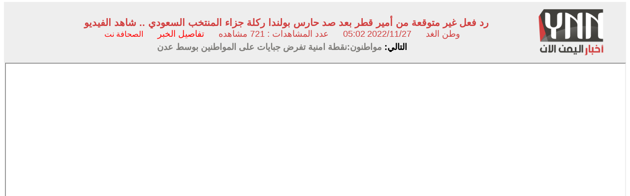

--- FILE ---
content_type: text/html; charset=UTF-8
request_url: https://yemennewsnow.com/article/1994625
body_size: 5740
content:
<!DOCTYPE html>
<html dir="rtl" lang="ar">
<head>
<meta http-equiv="Content-Type" content="text/html; charset=utf-8">
<title> رد فعل غير متوقعة من أمير قطر بعد صد حارس بولندا ركلة جزاء المنتخب السعودي .. شاهد الفيديو</title>
<meta http-equiv="cache-control" content="no-cache">
<meta name="robots" content="max-image-preview:large" />
<meta name="description" content="اخبار اليمن الان | وطن الغد | وثق مقطع فيديو ردة فعل أمير قطر الأمير &quot;تميم بن حمد &quot; بعد ضياع ركلة جزاء المنتخب السعودي قبل نهاية الشوط الأو"/>
<meta name="viewport" content="width=device-width, initial-scale=1">
<meta property="og:title" content=" رد فعل غير متوقعة من أمير قطر بعد صد حارس بولندا ركلة جزاء المنتخب السعودي .. شاهد الفيديو"/>
<meta property="og:image" content="https://watanalghad.com/user_images/news/27-11-22-498016835.jpg" />
<meta property="og:site_name" content="اخبار اليمن الان"/>
<link rel="shortcut icon" href="https://yemennewsnow.com/favicon.ico" />
<meta property="og:type" content="article">
<link rel="canonical" href="https://yemennewsnow.com/article/1994625">
<meta name="twitter:card" content="summary_large_image" />
<meta name="twitter:creator" content="@yemennownews" />
<meta name="twitter:image" content="https://watanalghad.com/user_images/news/27-11-22-498016835.jpg" />




<script type="application/ld+json">
    {
        "@context":"https://schema.org",
        "@type":"NewsArticle",
        "mainEntityOfPage":"https://yemennewsnow.com/article/1994625",
        "headline":" رد فعل غير متوقعة من أمير قطر بعد صد حارس بولندا ركلة جزاء المنتخب السعودي .. شاهد الفيديو",
        "datePublished":"2022-11-27 05:02:47 +03:00",
        "dateModified":"2022-11-27 05:02:47 +03:00",
        "image":{"@type":"ImageObject","url":"https://watanalghad.com/user_images/news/27-11-22-498016835.jpg"},
        "author":{"@type":"Organization","name":"وطن الغد","url":"https://yemennewsnow.com/source/148"},

        "publisher":{"@type":"Organization",
                "name":"اخبار اليمن الان","logo":{"@type":"ImageObject",
                "url":"https://yemennewsnow.com/public/uploads/settings/679121531216934.png",
                "width":"396","height":"292"}},
"description":"وثق مقطع فيديو ردة فعل أمير قطر الأمير &quot;تميم بن حمد &quot; بعد ضياع ركلة جزاء المنتخب السعودي قبل نهاية الشوط الأو..."
}
</script>



<style>
    body
{
	background-color:#ffffff;
	background-repeat:repeat-x;
	direction:rtl;
	font-family:Arial;
	margin-top:4px;
}
a:link
{
	text-decoration: none;
}
a:visited
{
	text-decoration: none;
}
a:hover
{
	text-decoration: none;
}
a:active
{
	text-decoration: none;
}
.header
{
	width:982px;
	height:122px;
	background-color: #eeeeee;
	background-repeat:repeat-x;
}
.header .logo
{
    height: 120px;
    border: 0px;
	
}
.link_header
{
	background-image:url('../images/yemennow_22.jpg');
	background-repeat:repeat-x;
	height:21px;
	font-family:tahoma;
	font-size:13px;
	font-weight:bold;
	text-align:center;
	width:124px;
}
.link_header a
{
	color:#FFFFFF;
}
.link_body
{
	background-color:#cccecd;
	text-align:center;
	padding:3px 0 3px 0;
}
.link_body img
{
	border:0px;
}
.link_body a
{
	border:0px;
}
.link_spr
{
	background-image:url('../images/yemennow_26.jpg');
	background-repeat:repeat-x;
	height:22px;
}
.main_news
{
	border:solid 1px #cccccc;
	padding:7px 4px 0 0;
	margin: 0 0 20px 0;
	overflow:hidden;
}
.main_news img
{
    float:left;
	width:167px;
	height:122px;
	margin:0 0 0 20px;
	position: relative;
    top: -30px;
        background-image: url(//yemennewsnow.com/public/assets/images/yemennow.png);
    background-repeat: round;
}
.main_news p
{
    color:#d13f3f;
	padding:0px;
	margin:0px;
}
.main_news a
{
	font-size:20px;
	font-weight:bold;
	color:#000000;
}
.more_news
{
	border:solid 1px #cccccc;
	margin:0 0 20px 0;
}
.more_news_header
{
	background-color: #eeeeee;
	background-repeat:repeat-x;
	height:25px;
	font-weight:bold;
	font-size:15px;
	color:#5f7c8a;
	padding:5px 0 0 0;
}
.more_news_header a
{
	color:#5f7c8a;
}
.more_news_header img
{
	float:right;
	height:25px;
	width:33px;
}
.more_news_item
{
	padding:8px 4px 8px 4px;
	border:solid #cccccc;
	border-width:0 0 1px 0;
	overflow:hidden;
	    color: #7f7f7f;
}
.more_news_item img
{
	height:99px;
	width:136px;
	float:left;
	margin:0 0 0 30px;
	    top: -38px;
    position: relative;
        background-image: url(//yemennewsnow.com/public/assets/images/yemennow.png);
    background-repeat: round;
}
/*div.more_news_item:nth-child(2) { 
display: none; 
}*/
.more_news_item a
{
	color:#d13f3f;
	font-weight:bold;
	font-size:20px;
}
.more_news_item p
{
    color:#fff;
	margin:0px;
	padding:0px;
}
.source_name
{
	font-family:tahoma;
	font-size:11px;
	color:#fff703;
	font-weight:normal;
}
.source_name2
{
	font-family:tahoma;
	font-size:11px;
	color:#2d2d2d;
	font-weight:normal;
}
.more_news ul
{
	color:#ee1b2a;
	font-weight:bold;
	list-style-type:none;
	padding:0 10px 0 0;
	margin:0px;
}
.more_news ul li
{
    background-color:#727272;
/*	margin:0 0 10px 8px; */
	padding:8px 15px 5px 5px;
}
.more_news ul li a
{
	color:#ffffff;
}
.odd_block
{
	background-color:#fbfbfb;
	border:solid 1px #cccccc;
/*	background-image:url('../images/dot.png');
	background-repeat:no-repeat;
	background-position:right top;*/
}
.even_block
{
/*	background-image:url('../images/dot.png');
	background-repeat:no-repeat;
	background-position:right top;*/
}

.more_news ul li span
{
	font-family:tahoma;
	font-size:10px;
	font-weight:normal;
	color:#fff703;
}
.footer
{
    	 	background-color: #eeeeee;
	height:190px;
	padding:0 0 0 0;
	text-align:center;
	font-family:tahoma;
	font-size:11px;
}
.footer a
{
	color:#696969;
}
.prv_page
{
	background-image:url("../images/prv_page.jpg");
	background-repeat:no-repeat;
	width:36px;
	height:36px;
	float:right;
	margin:0 0 0 7px;
}
.nxt_page
{
	background-image:url("../images/nxt_page.jpg");
	background-repeat:no-repeat;
	width:36px;
	height:36px;
	float:right;
	margin:0 0 0 7px;
}
.page
{
	float:right;
	height:22px;
	padding:12px 0 0 0;
	margin:0 0 0 7px;
	min-width:30px;
	border:solid 1px #cccccc;
	border-radius:5px;
	text-align:center;
	color:#707070;
	background-color: #eeeeee;
	background-repeat:repeat-x;
}
.selected_page
{
	float:right;
	height:23px;
	padding:12px 0 0 0;
	min-width:30px;
	margin:0 0 0 7px;
	border:solid #cccccc;
	border-width:1px 1px 0 1px;
	border-radius:5px;
	text-align:center;
	color:#707070;
	background-color: #eeeeee;
	background-repeat:repeat-x;
}
.pages
{
	height:36px;
	margin:0 130px 10px 0;
	font-family:tahoma;
	font-size:13px;
	font-weight:bold;
}

.index_header
{
	background-color: #eeeeee;
	height:30px;
	background-repeat:repeat-x;
	color:#5f7c8a;
	font-weight:bold;
	text-align:center;
}
.index_name
{
	border-width:0 1px 0 1px;
	padding:0 5px 0 0;
	height:22px;
	font-weight:bold;
	font-size:15px;
}
.index_name h3
{
	margin:7px 0 0 0;
}
.index_name a
{
	font-size:15px;
	color:#000000;
}
.index_name a:hover
{
	color:#000000;
}

.index_num
{
	text-align:center;
	border-width:0 0 0 1px;
	font-size:12px;	
}

.send_wecome {
    background: none repeat scroll 0 0 #aaaaaa;
    color: #fff;
    font-size: 22px;
    font-weight: bold;
    height: 102px;
    line-height: 102px;
    text-align: right;
    text-indent: 30px;
    width: 520px;
    margin-top:3px;
}
.contact_form {
    font-size: 14px;
    margin-top: 7px;
    padding: 20px 10px 20px 0;
    width:510px;
}

.contact_form .field_name {
    font-family:tahoma;
	  font-size:12px;
	  height:32px;
	  line-height:32px;
	  min-width:120px;
	  padding:0 0 0 10px;
}


.contact_form input[type="text"] {
    border: 1px solid #e1e1e1;
    float: right;
    height: 30px;
    margin-bottom: 20px;
    padding: 0 10px;
    width: 488px;
}
.contact_form textarea {
    border: 1px solid #e1e1e1;
    float: right;
    height: 190px;
    margin-bottom: 10px;
    padding: 10px;
    resize: none;
    width: 488px;
}
.contact_form .contact_submit, .comments_form input[type="submit"] {
    background: url("../images/bt_bg.png") repeat-x scroll 0 0 rgba(0, 0, 0, 0);
    border: 0 none;
    color: #404041;
    cursor: pointer;
    float: left;
    font-family: arial;
    font-size: 24px;
    height: 40px;
    
    width: 110px;
}

.adsRight {
	position: fixed;
	top: 0px;
	right: 0px;
}

.adsLeft {
	position: fixed; 
	top: 0px; 
	left: 0px;
}

.contact {
	min-height: 650px;
	margin: 20px 0px;
}

.contact form {
	margin-top: 50px;
}

.contact h3 {
	text-align: center;
	color: #8324e4;
	font-size: 30px;
}

.contact form input,
.contact form textarea {
	width: 84%;
    position: relative;
    right: 7%;
    border: 1px solid #8324e4;
    height: 35px;
    padding-right: 5px;
    border-radius: 5px;
    margin: 10px 0px;
}

.contact form textarea {
	height: 150px;
}

.contact form input[type="submit"] {
	background-color: #8324e4;
	color: #fff;
	font-size: 16px;
	font-weight: bold;
}

.width_728 {
    width: 728px;
}

.hidden {
    display: none;
}

.adsHeader {
    position: absolute;
    top: 10px;
    left: 0px;
}

@media screen and (max-width: 768px) {

	.adsRight,
	.adsLeft {
		display: none;
	}
	
	.width_728 {
	    max-width: 100%;
	}
	
	.hidden_mob {
	    display: none;
	}
	
/*	.adsHeader {
	    position: initial;
	}*/

}

.more_news ul li.even_block:nth-of-type(2n+1) {
    background-color: #363f45;
}

.newColor:nth-of-type(2n+1) {
    background-color: #eeeeee;
}

.textcontent {
    font-size: 24px;
    font-family: Arial;
    line-height: 2;
    max-width: 100%;
    min-width: 95%;
    background-color: #f8f8f8;
    word-wrap: break-word;
}

.textcontent p {
    margin: inherit;    
    text-align: justify;
}

.textcontent {
    margin: 10px;
}

.sourcelink {
    display: table;
    margin: 0 auto;
    margin-top: 50px;
}

.social {
    display: table;
    margin: 0 auto;
    margin-top: 50px;
}

.btn-source {
    padding: 2px 10px;
    display: inline-block;
    color: #eeff00;
    background-color: #d13f3f;
    font-size: 24px;
    height: auto;
    line-height: normal;
    font-weight: 600;
    
}
.btn-sourcet {
    padding: 2px 10px;
    display: inline-block;
    color: #ffffff;
    background-color: #1da1f2;
    font-size: 24px;
    height: auto;
    line-height: normal;
    font-weight: 600;
    
}

.btn-sourcety {
    padding: 2px 10px;
    display: inline-block;
    color: #ffffff;
    background-color: #ff0000;
    font-size: 24px;
    height: auto;
    line-height: normal;
    font-weight: 600;
    
}

.btn-sourcete {
    padding: 2px 10px;
    display: inline-block;
    color: #ffffff;
    background-color: #34abe3;
    font-size: 24px;
    height: auto;
    line-height: normal;
    font-weight: 600;
    
}

.btn-sourcef {
    padding: 2px 10px;
    display: inline-block;
    color: #ffffff;
    background-color: #4267b2;
    font-size: 24px;
    height: auto;
    line-height: normal;
    font-weight: 600;
    
}

.related-news {
    margin-top: 20px;
    text-align: center;
}

.related-news-title {
    font-size: 25px;
    color: #d35400;
    margin-bottom: 15px;
    font-weight: 799;
    text-decoration: underline;
}

.related-news-item {
    border-bottom: 1px solid #eee;
    padding-bottom: 10px;
    margin-bottom: 10px;
}

.related-news-item a {
    font-size: 22px;
    color: #03a9f4;
    text-decoration: none;
    font-weight: 700;
}

.related-news-item a:hover {
    text-decoration: underline;
}

</style>

</head>
<body>
<div class="head" style="background-color: #eeeeee;display: flex;"> 
<div class="header_logo" style="margin-right: 30px;">
<a href="https://yemennewsnow.com"><img src="https://yemennewsnow.com/public/uploads/settings/679121531216934.png" width="163" height="120" class="logo" style="height: 120px;
    border: 0px;" alt="اخبار اليمن الان" /></a>
 </div>    

<div align="center" class="titlepost" style="width: 80%;    margin-top: 30px;">
<h1 style="display: contents;color: #d13f3f; font-size: 20px; position: relative; right: 10px;"><a style="color: #d13f3f;" href="https://watanalghad.com/news17455.html"> رد فعل غير متوقعة من أمير قطر بعد صد حارس بولندا ركلة جزاء المنتخب السعودي .. شاهد الفيديو</a></h1> &nbsp; &nbsp; &nbsp;
<div> 
<span style="color: #d13f3f; font-size: 18px;"><a style="color: #d13f3f; font-size: 18px;" href="//yemennewsnow.com/source/148">وطن الغد</a> </span> &nbsp; &nbsp; &nbsp;
<time datetime="2022/11/27"> <span class="article_date" style="color: #d13f3f; font-size: 18px;">2022/11/27</span> <span class="article_time" style="color: #d13f3f; font-size: 18px;"> 05:02 </span> </time> &nbsp; &nbsp;  &nbsp;
<span style="color: #d13f3f; font-size: 18px;"> عدد المشاهدات : 721 مشاهده </span>&nbsp; &nbsp;  &nbsp;
    <span style="color: #d13f3f; font-size: 18px;">
        <a style="color:#ff0000;" href="#details" onclick="gtag('event', 'details', {'event_category' : 'Details', 'event_label' : '/article/1994625'});">
            تفاصيل الخبر
        </a> 
    </span> 
    &nbsp; &nbsp;  &nbsp;
    <span>
        <a style="color:#ff0000;" href="https://yemennewsnow.com/alsahafahnet" >
           الصحافة نت
        </a> 
    </span> 
     
<div class="next" style="color:#000000; font-size: 18px; text-align: center; margin: 5px; font-weight: 600;"> التالي: <a style="color: #7f7e7b;" href="//yemennewsnow.com/article/1994624" >مواطنون:نقطة امنية تفرض جبايات على المواطنين بوسط عدن</a></div>
</div>
</div>
</div>

  
<script>
    function change_height()
{
	elem = fetch_object("frm");
	elem.style.height = "" + (get_window_height() - 120) + "px";
	iframe_window = window.frames["fr"];
	iframe_window.document.body.focus();
	elem.contentWindow.focus();

}

function fetch_object(idname)
{
	if (document.getElementById)
	{
		return document.getElementById(idname);
	}
	else if (document.all)
	{
		return document.all[idname];
	}
	else if (document.layers)
	{
		return document.layers[idname];
	}
	else
	{
		return null;
	}
}

function get_window_height()
{
	var theHeight;
	if (window.innerHeight)
	{
		theHeight=window.innerHeight;
	}
	else if (document.documentElement && document.documentElement.clientHeight)
	{
		theHeight=document.documentElement.clientHeight;
	}
	else if (document.body)
	{
		theHeight=document.body.clientHeight;
	}
	return theHeight;
}

</script>

<iframe id="frm" name="fr" title=" رد فعل غير متوقعة من أمير قطر بعد صد حارس بولندا ركلة جزاء المنتخب السعودي .. شاهد الفيديو"  src="https://watanalghad.com/news17455.html" width="99.5%"></iframe>

<script type="text/javascript">
change_height();
</script>





<div id="details">

   
    <div class="imagthumb">
    <img src="https://watanalghad.com/user_images/news/27-11-22-498016835.jpg" alt=" رد فعل غير متوقعة من أمير قطر بعد صد حارس بولندا ركلة جزاء المنتخب السعودي .. شاهد الفيديو"width="300px" height="150" style="display: block; margin: 0 auto; max-width: 100%;"></img>
</div>




  

<div class="textcontent" style="min-height: 600px"> 
    

<div id="response" data-content-found="false">
<img src="/public/loading.gif" width="238" height="187" alt="Loading..."><p>جاري تحميل المحتوى .. الرجاء الانتظار</p></div>

<script>
document.addEventListener("DOMContentLoaded", function() {
    var response = document.getElementById("response");
    var contentFound = response.getAttribute('data-content-found') === 'true';
    
    if (!contentFound) {
        window.addEventListener("scroll", function() {
            var responseRect = response.getBoundingClientRect();
            var windowHeight = window.innerHeight || document.documentElement.clientHeight;
            if (responseRect.top < windowHeight) {
                var xhr = new XMLHttpRequest();
                xhr.open("GET", "/contentdetails/1994625", true);
                xhr.onreadystatechange = function() {
                    if (xhr.readyState === XMLHttpRequest.DONE && xhr.status === 200) {
                        document.getElementById("response").innerHTML = xhr.responseText;
                    }
                };
                xhr.send();
                window.removeEventListener("scroll", arguments.callee);
            }
        });
    }
});
</script>

    

    </div>
    
        <div class="sourcelink">

<a href="https://watanalghad.com/news17455.html" target="_blank" rel="nofollow" class="btn-source">
الخبر وتفاصيله كاملة من المصدر
</a>
</div>

<br>

 

<p class="follow-google" style="-webkit-border-radius: 5px; -moz-border-radius: 5px; border-radius: 5px; border: 1px solid #ddd; padding: 10px; display: flex; align-items: center; justify-content: center;"> <a target="_blank" rel="noopener noreferrer" href="https://news.google.com/publications/CAAqBwgKMIiPkAswtPejAw"> <img src="/public/google-news-icon.png" width= "100"  height="100" alt="Google Newsstand" /> </a> <a target="_blank" rel="noopener noreferrer" href="https://news.google.com/publications/CAAqBwgKMIiPkAswtPejAw">تابعوا آخر أخبارنا المحلية وآخر المستجدات السياسية والإقتصادية  عبر  Google news </a> </p>
    




   <div class="social">
<br><a href="https://www.youtube.com/channel/UC3qVZ8LwGpadpMRoJYb_VXQ" target="_blank" class="btn-sourcety">
 تابعنا على يوتيوب
</a></br>
<br><a href="https://twitter.com/yemennownews" target="_blank" class="btn-sourcet">
 تابعنا على تويتر
</a></br>
<br><a href="https://t.me/yemennownews" target="_blank" class="btn-sourcete">
 تابعنا على تيليجرام
</a></br>
<br><a href="https://www.facebook.com/yenownews/" target="_blank" class="btn-sourcef">
 تابعنا على فيسبوك
</a></br>
</div>

</div>

 
 <div class="more_news_item" style="background-color: #fbfbfb;">
                    <h3 style="margin:0;color: #d13f3f; font-weight: bold; font-size: 20px;"><a href="https://yemennewsnow.com/article/3243252" target="_blank">الشرعية تعلن رسميا مصير الجنوب</a></h3>
                     <div class="source_name2"><a style="font-family: tahoma; font-size: 11px; color: #2d2d2d; font-weight: normal;" href="https://yemennewsnow.com/source/246">الخليج اليوم</a> | 1038 قراءة&nbsp; 
                      </div>

                                </div>
      
 <div class="more_news_item" style="background-color: #fbfbfb;">
                    <h3 style="margin:0;color: #d13f3f; font-weight: bold; font-size: 20px;"><a href="https://yemennewsnow.com/article/3243343" target="_blank">هاشم الأحمر يتسلم حقيبة سيادية.. تسريبات شبة نهائية لـ حكومة الزنداني تكشف ملامح التشكيلة الوزارية الجديدة - [الأسماء]</a></h3>
                     <div class="source_name2"><a style="font-family: tahoma; font-size: 11px; color: #2d2d2d; font-weight: normal;" href="https://yemennewsnow.com/source/16">المشهد اليمني</a> | 803 قراءة&nbsp; 
                      </div>

                                </div>
      
 <div class="more_news_item" style="background-color: #fbfbfb;">
                    <h3 style="margin:0;color: #d13f3f; font-weight: bold; font-size: 20px;"><a href="https://yemennewsnow.com/article/3243321" target="_blank">عاجل:انفجار كبير يهز الضالع</a></h3>
                     <div class="source_name2"><a style="font-family: tahoma; font-size: 11px; color: #2d2d2d; font-weight: normal;" href="https://yemennewsnow.com/source/82">كريتر سكاي</a> | 704 قراءة&nbsp; 
                      </div>

                                </div>
      
 <div class="more_news_item" style="background-color: #fbfbfb;">
                    <h3 style="margin:0;color: #d13f3f; font-weight: bold; font-size: 20px;"><a href="https://yemennewsnow.com/article/3243284" target="_blank">تسليم ” عيدروس الزبيدي” للشرعية وضربة موجعة للإمارات من دولة نووية</a></h3>
                     <div class="source_name2"><a style="font-family: tahoma; font-size: 11px; color: #2d2d2d; font-weight: normal;" href="https://yemennewsnow.com/source/246">الخليج اليوم</a> | 595 قراءة&nbsp; 
                      </div>

                                </div>
      
 <div class="more_news_item" style="background-color: #fbfbfb;">
                    <h3 style="margin:0;color: #d13f3f; font-weight: bold; font-size: 20px;"><a href="https://yemennewsnow.com/article/3243306" target="_blank">كاتب سعودي بارز يحدد موعد انطلاق معركة تحريرصنعاء</a></h3>
                     <div class="source_name2"><a style="font-family: tahoma; font-size: 11px; color: #2d2d2d; font-weight: normal;" href="https://yemennewsnow.com/source/133">نيوز لاين</a> | 564 قراءة&nbsp; 
                      </div>

                                </div>
      
 <div class="more_news_item" style="background-color: #fbfbfb;">
                    <h3 style="margin:0;color: #d13f3f; font-weight: bold; font-size: 20px;"><a href="https://yemennewsnow.com/article/3243323" target="_blank">شخصيات جنوبية تغادر الرياض وتكشف عن حقائق صادمة</a></h3>
                     <div class="source_name2"><a style="font-family: tahoma; font-size: 11px; color: #2d2d2d; font-weight: normal;" href="https://yemennewsnow.com/source/246">الخليج اليوم</a> | 553 قراءة&nbsp; 
                      </div>

                                </div>
      
 <div class="more_news_item" style="background-color: #fbfbfb;">
                    <h3 style="margin:0;color: #d13f3f; font-weight: bold; font-size: 20px;"><a href="https://yemennewsnow.com/article/3243237" target="_blank">شخصيات جنوبية تغادر الرياض وتكشف عن حقائق صادمة</a></h3>
                     <div class="source_name2"><a style="font-family: tahoma; font-size: 11px; color: #2d2d2d; font-weight: normal;" href="https://yemennewsnow.com/source/224">العين الثالثة</a> | 520 قراءة&nbsp; 
                      </div>

                                </div>
      
 <div class="more_news_item" style="background-color: #fbfbfb;">
                    <h3 style="margin:0;color: #d13f3f; font-weight: bold; font-size: 20px;"><a href="https://yemennewsnow.com/article/3243220" target="_blank">قوات امنية تتسلم مقر الانتقالي في عدن وترفع الاستعداد</a></h3>
                     <div class="source_name2"><a style="font-family: tahoma; font-size: 11px; color: #2d2d2d; font-weight: normal;" href="https://yemennewsnow.com/source/82">كريتر سكاي</a> | 430 قراءة&nbsp; 
                      </div>

                                </div>
      
 <div class="more_news_item" style="background-color: #fbfbfb;">
                    <h3 style="margin:0;color: #d13f3f; font-weight: bold; font-size: 20px;"><a href="https://yemennewsnow.com/article/3243324" target="_blank">تعرّف على قوات &quot;الحماية الرئاسية&quot; التابعة للانتقالي التي شكّلتها الإمارات في جنوب اليمن</a></h3>
                     <div class="source_name2"><a style="font-family: tahoma; font-size: 11px; color: #2d2d2d; font-weight: normal;" href="https://yemennewsnow.com/source/241">ديفانس لاين</a> | 412 قراءة&nbsp; 
                      </div>

                                </div>
      
 <div class="more_news_item" style="background-color: #fbfbfb;">
                    <h3 style="margin:0;color: #d13f3f; font-weight: bold; font-size: 20px;"><a href="https://yemennewsnow.com/article/3243311" target="_blank">صدمة في وصاب!! شقيق يقتل شقيقه بدم بارد.. والسبب سيجعلك تصعق!</a></h3>
                     <div class="source_name2"><a style="font-family: tahoma; font-size: 11px; color: #2d2d2d; font-weight: normal;" href="https://yemennewsnow.com/source/246">الخليج اليوم</a> | 305 قراءة&nbsp; 
                      </div>

                                </div>
      
    <!-- Global site tag (gtag.js) - Google Analytics -->
<script async src="https://www.googletagmanager.com/gtag/js?id=UA-118269647-1"></script>
<script>
  window.dataLayer = window.dataLayer || [];
  function gtag(){dataLayer.push(arguments);}
  gtag('js', new Date());

  gtag('config', 'UA-118269647-1');
</script>

<meta name="msvalidate.01" content="168C0B003F6BFB0C07078FF2EB9B5627" />




</body>

</html>